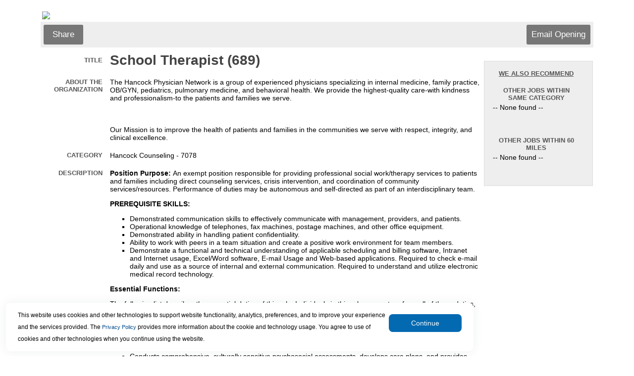

--- FILE ---
content_type: text/html
request_url: https://www.appone.com/MainInfoReq.asp?R_ID=5233114&B_ID=83&FID=1&Ad=&Refer=&ssbgcolor=&SearchScreenID=9431&CountryID=3
body_size: 35786
content:

	<html xmlns:fb="http://www.facebook.com/2008/fbml" xmlns:og="http://opengraphprotocol.org/schema/">
	<head>
	<title>Job Information: School Therapist (689) Job</title>
   <meta name="description" content="Position Purpose: An exempt position responsible for providing professional social work/therapy services to patients and families including direct counseling services, crisis intervention, and coordination of community services/resources. Performance of duties may be autonomous and self-directed as part of an interdisciplinary team.

 PREREQUISITE SKILLS: 

 
 Demonstrated communication skills to effectively communicate with management, providers, and patients. 
 Operational knowledge of telephones, fax machines, postage machines, and other office equipment. 
 Demonstrated ability in handling patient confidentiality. 
 Ability to work with peers in a team situation and create a positive work environment for team members. 
 Demonstrate a functional and technical understanding of applicable scheduling and billing software, Intranet and Internet usage, Excel/Word software, E-mail Usage and Web-based applications. Required to check e-mail daily and use as a source of internal and external communication. Required to understand and utilize electronic medical record technology. 
 

 Essential Functions: 

 The following list describes the essential duties of this role. Individuals in this role may not perform all of these duties, or may perform additional, related duties not listed here.

 Competencies: 

 Demonstrates the following competencies:

 
 Conducts comprehensive, culturally sensitive psychosocial assessments, develops care plans, and provides counseling and crisis intervention services to individuals and families. 
 Coordinates services with appropriate psychiatrist and community resources. 
 Provides information and education about health/mental issues to individual patients and to groups. 
 Documents assessments, interventions, and treatment data in medical record. 
 Provides consultation to school staff and community providers as appropriate. Serves as liaison to school and Psychiatrist services for student and family. 
 

 Attitude/Customer Competencies 

 
 Caring, compassionate, and approachable in all customer contacts 
 Privacy - respects customers&rsquo; right to privacy and modesty 
 Confidentiality - maintains customers&rsquo; confidentiality 
 Telephone etiquette - speaks so that customers hear a smile 
 Appearance - takes personal ownership in appearance and that of work environment 
 Initiative - takes necessary steps to fix problems immediately 
 Providing Direction and Customer Acknowledgment - provides personalized attention by being courteous, friendly, and helpful when responding to customers&rsquo; needs 
 Timely service - recognizes that customers&rsquo; time is very valuable; provides them with prompt service 
 Customer information/education - provides customers with the best information needed to make informed choices 
 

 Relationship Competencies/Work Group Competencies 

 
 Demonstrates advocacy, respect and truth telling 
 Demonstrates accountability for own actions 
 Demonstrates ability to respectfully address interpersonal conflicts 
 Takes initiative to help others 
 Demonstrates a learning attitude toward solving problems 
 Demonstrates openness to change and new learning 
 Reports to work on time and has regular attendance 
 Adheres to practice defined dress code 
 Attends Staff meetings 
 

 Ethical Decision-Making 

 
 Respects the needs, expectations and rights of all individuals 
 Advocates the rights of all to a safe environment 
 Uses sensitivity to cultural diversity to guide decision-making 
 

 Performance Improvement 

 
 Identifies work processes and strives to reduce cost and increase satisfaction 
 Identifies customers and demonstrates understanding of customers&rsquo; expectations 
 Actively works to increase satisfaction of all 
 Monitors customers&rsquo; satisfaction 
 Takes active role in department process improvement efforts; demonstrates understanding of outcomes 
 Demonstrates an understanding of responsibilities 
 Demonstrates diagnostic thinking/reasoning 
 Utilizes feedback from peers, supervisor, customers to drive performance and behaviors 
 Prioritizes workplace safety 
 
" />
   <meta http-equiv="x-ua-compatible" content="IE=10" />
	<span itemscope itemtype="http://schema.org/JobPosting">
		<meta itemprop="title" content="School Therapist (689)" />
		<meta itemprop="datePosted" content="02/10/2023" />
		<span itemprop="jobLocation" itemscope	itemtype="http://schema.org/Place">
			<span itemprop="address" itemscope itemtype="http://schema.org/PostalAddress">
   			<meta itemprop="addressLocality" content="Greenfield" />
   			<meta itemprop="addressRegion" content="IN" />
			</span>
		</span>
		<meta itemprop="hiringOrganization" content="Hancock Physician Network" />
		<meta itemprop="description" content="Position Purpose: An exempt position responsible for providing professional social work/therapy services to patients and families including direct counseling services, crisis intervention, and coordination of community services/resources. Performance of duties may be autonomous and self-directed as part of an interdisciplinary team.

 PREREQUISITE SKILLS: 

 
 Demonstrated communication skills to effectively communicate with management, providers, and patients. 
 Operational knowledge of telephones, fax machines, postage machines, and other office equipment. 
 Demonstrated ability in handling patient confidentiality. 
 Ability to work with peers in a team situation and create a positive work environment for team members. 
 Demonstrate a functional and technical understanding of applicable scheduling and billing software, Intranet and Internet usage, Excel/Word software, E-mail Usage and Web-based applications. Required to check e-mail daily and use as a source of internal and external communication. Required to understand and utilize electronic medical record technology. 
 

 Essential Functions: 

 The following list describes the essential duties of this role. Individuals in this role may not perform all of these duties, or may perform additional, related duties not listed here.

 Competencies: 

 Demonstrates the following competencies:

 
 Conducts comprehensive, culturally sensitive psychosocial assessments, develops care plans, and provides counseling and crisis intervention services to individuals and families. 
 Coordinates services with appropriate psychiatrist and community resources. 
 Provides information and education about health/mental issues to individual patients and to groups. 
 Documents assessments, interventions, and treatment data in medical record. 
 Provides consultation to school staff and community providers as appropriate. Serves as liaison to school and Psychiatrist services for student and family. 
 

 Attitude/Customer Competencies 

 
 Caring, compassionate, and approachable in all customer contacts 
 Privacy - respects customers&rsquo; right to privacy and modesty 
 Confidentiality - maintains customers&rsquo; confidentiality 
 Telephone etiquette - speaks so that customers hear a smile 
 Appearance - takes personal ownership in appearance and that of work environment 
 Initiative - takes necessary steps to fix problems immediately 
 Providing Direction and Customer Acknowledgment - provides personalized attention by being courteous, friendly, and helpful when responding to customers&rsquo; needs 
 Timely service - recognizes that customers&rsquo; time is very valuable; provides them with prompt service 
 Customer information/education - provides customers with the best information needed to make informed choices 
 

 Relationship Competencies/Work Group Competencies 

 
 Demonstrates advocacy, respect and truth telling 
 Demonstrates accountability for own actions 
 Demonstrates ability to respectfully address interpersonal conflicts 
 Takes initiative to help others 
 Demonstrates a learning attitude toward solving problems 
 Demonstrates openness to change and new learning 
 Reports to work on time and has regular attendance 
 Adheres to practice defined dress code 
 Attends Staff meetings 
 

 Ethical Decision-Making 

 
 Respects the needs, expectations and rights of all individuals 
 Advocates the rights of all to a safe environment 
 Uses sensitivity to cultural diversity to guide decision-making 
 

 Performance Improvement 

 
 Identifies work processes and strives to reduce cost and increase satisfaction 
 Identifies customers and demonstrates understanding of customers&rsquo; expectations 
 Actively works to increase satisfaction of all 
 Monitors customers&rsquo; satisfaction 
 Takes active role in department process improvement efforts; demonstrates understanding of outcomes 
 Demonstrates an understanding of responsibilities 
 Demonstrates diagnostic thinking/reasoning 
 Utilizes feedback from peers, supervisor, customers to drive performance and behaviors 
 Prioritizes workplace safety 
 
" />

	</span>


<meta http-equiv="Content-Type" content="text/html; charset=ISO-8859-1">

<script type="text/javascript">
	function jsNewWindow(jsTarget, jsWidth, jsHeight) {
		var winWidth = jsWidth;
		var winHeight = jsHeight;
		var winleft = 0;
		var winTop = 0;
		if (((winWidth == null) && (winHeight == null)) || ((winWidth == 0) && (winHeight == 0))) {
   		if (screen) {
      		winWidth = (screen.width - 100);
      		winHeight = (screen.height - 150);
      		winleft = (screen.width/2)-winWidth/2;
      		winTop = (screen.height/2)-(winHeight+50)/2;
   		}
		}
		window.open(jsTarget,"","top="+winTop+",left="+winleft+",width=" + winWidth + ",height=" + winHeight + ",toolbar=no,menubar=no,location=no,scrollbars=yes,resizable=yes");
	}
</script>

<link rel="stylesheet" type="text/css" href="css/main.css" />

</head>



	<body bgcolor="#FFFFFF">

	<p>
	<table width="100%" cellpadding="0" cellspacing="0">

	

		<tr>
			<td class="text" width="5%">&nbsp;</td>
			<td class="regulartext">
				<table width="100%" cellpadding="0" cellspacing="0" bgcolor="#FFFFFF" border="0" align="center">
					<tr>
						<td class="text" colspan="2" valign="top">
							<!-- begin top toolbar -->
							<table width="100%" cellpadding="3">

								<tr height="5">
									<td class="text" colspan="2" height="5"><img src="https://client.hrservicesinc.com/downloads/images/08232018093644_HPNHR.JPG"></td>
								</tr>

								<tr height="51">
									<!--<td class="text" colspan="2" background="">-->
									<td class="text toolbar" colspan="2">
										<table width="100%">
											<tr>

												<td class="regulartext" width="33%">

													<!-- ADDTHIS BUTTON BEGIN -->
													<script type="text/javascript">
													addthis_pub = 'juliaf';
													addthis_logo = 'https://client.hrservicesinc.com/images/mystaffingpro.gif';
													
														//skip the branding
													
													addthis_options = 'google, facebook, twitter, linkedin, 2tag'
													</script>

													<!--a href="https://www.addthis.com/bookmark.php" onMouseOver="return addthis_open(this, '', '[URL]', '[TITLE]')" onMouseOut="addthis_close()" onClick="return addthis_sendto()"><img src="images/toolbar/shareopening.gif" border="0" alt="" /></a-->
													<a class="button" onMouseOver="return addthis_open(this, '', '[URL]', '[TITLE]')" onMouseOut="addthis_close()" onclick="return addthis_sendto()">Share</a>
													<script type="text/javascript" src="https://secure.addthis.com/js/152/addthis_widget.js"></script>

												<!-- ADDTHIS BUTTON END -->
												</td>

											<td class="text" colspan="2" align="right">
												<!-- Email Friend button begin -->
												
													<a id="emailOpening" class="button" href="Javascript:jsNewWindow('https://www2.appone.com/EmailFriend.aspx?ReqID=5233114&PositionID=451748&LocationID=270512&B_ID=83&SearchScreenID=9431&CountryID=3',850,800);">
												Email Opening</a>
												<!-- Email Friend button end -->

												<!-- Apply Now button end -->
											</td>
										</tr>
									</table>
								</td>
							</tr>
						</table>
						<!-- end top toolbar -->
						<table width="100%">
							<tr>
								<td valign="top">
									<!-- begin job description -->
									<table width="100%" cellpadding="3" id="JobDescription">

										<tr>
											
											<td class="smallheader" width="15%" align="right">Title</td>
											<td><H1 class="title">School Therapist (689)&nbsp;</H1></td>
										</tr>
<form name='ThisForm' action='Main.asp'><span id='mspfocus' /><tr>
	<td class='smallheader' width='15%' align='right' valign='top'>About the Organization	</td>
	<td>The Hancock Physician Network is a group of experienced physicians specializing in internal medicine, family practice, OB/GYN, pediatrics, pulmonary medicine, and behavioral health. We provide the highest-quality care-with kindness and professionalism-to the patients and families we serve.<br><br />
<br><br />
Our Mission is to improve the health of patients and families in the communities we serve with respect, integrity, and clinical excellence.	&nbsp;</td>
</tr>
<tr>
	<td class='smallheader' width='15%' align='right' valign='top'>Category	</td>
	<td>Hancock Counseling - 7078	&nbsp;</td>
</tr>
<tr>
	<td class='smallheader' width='15%' align='right' valign='top'>Description	</td>
	<td><p style="margin-left:0in; margin-right:0in"><strong>Position Purpose: </strong>An exempt position responsible for providing professional social work/therapy services to patients and families including direct counseling services, crisis intervention, and coordination of community services/resources. Performance of duties may be autonomous and self-directed as part of an interdisciplinary team.</p>

<p style="margin-left:0in; margin-right:0in"><strong>PREREQUISITE SKILLS: </strong></p>

<ul>
	<li>Demonstrated communication skills to effectively communicate with management, providers, and patients.</li>
	<li>Operational knowledge of telephones, fax machines, postage machines, and other office equipment.</li>
	<li>Demonstrated ability in handling patient confidentiality.</li>
	<li>Ability to work with peers in a team situation and create a positive work environment for team members.</li>
	<li>Demonstrate a functional and technical understanding of applicable scheduling and billing software, Intranet and Internet usage, Excel/Word software, E-mail Usage and Web-based applications. Required to check e-mail daily and use as a source of internal and external communication. Required to understand and utilize electronic medical record technology.</li>
</ul>

<p style="margin-left:0in; margin-right:0in"><strong>Essential Functions:</strong></p>

<p style="margin-left:0in; margin-right:0in">The following list describes the essential duties of this role. Individuals in this role may not perform all of these duties, or may perform additional, related duties not listed here.</p>

<p style="margin-left:0in; margin-right:0in"><strong>Competencies:</strong></p>

<p style="margin-left:0in; margin-right:0in">Demonstrates the following competencies:</p>

<ul>
	<li>Conducts comprehensive, culturally sensitive psychosocial assessments, develops care plans, and provides counseling and crisis intervention services to individuals and families.</li>
	<li>Coordinates services with appropriate psychiatrist and community resources.</li>
	<li>Provides information and education about health/mental issues to individual patients and to groups.</li>
	<li>Documents assessments, interventions, and treatment data in medical record.</li>
	<li>Provides consultation to school staff and community providers as appropriate. Serves as liaison to school and Psychiatrist services for student and family.</li>
</ul>

<p style="margin-left:0in; margin-right:0in"><strong>Attitude/Customer Competencies</strong></p>

<ul>
	<li>Caring, compassionate, and approachable in all customer contacts</li>
	<li>Privacy &ndash; respects customers&rsquo; right to privacy and modesty</li>
	<li>Confidentiality &ndash; maintains customers&rsquo; confidentiality</li>
	<li>Telephone etiquette &ndash; speaks so that customers hear a smile</li>
	<li>Appearance &ndash; takes personal ownership in appearance and that of work environment</li>
	<li>Initiative &ndash; takes necessary steps to fix problems immediately</li>
	<li>Providing Direction and Customer Acknowledgment &ndash; provides personalized attention by being courteous, friendly, and helpful when responding to customers&rsquo; needs</li>
	<li>Timely service &ndash; recognizes that customers&rsquo; time is very valuable; provides them with prompt service</li>
	<li>Customer information/education &ndash; provides customers with the best information needed to make informed choices</li>
</ul>

<p style="margin-left:0in; margin-right:0in"><strong>Relationship Competencies/Work Group Competencies</strong></p>

<ul>
	<li>Demonstrates advocacy, respect and truth telling</li>
	<li>Demonstrates accountability for own actions</li>
	<li>Demonstrates ability to respectfully address interpersonal conflicts</li>
	<li>Takes initiative to help others</li>
	<li>Demonstrates a learning attitude toward solving problems</li>
	<li>Demonstrates openness to change and new learning</li>
	<li>Reports to work on time and has regular attendance</li>
	<li>Adheres to practice defined dress code</li>
	<li>Attends Staff meetings</li>
</ul>

<p style="margin-left:0in; margin-right:0in"><strong>Ethical Decision-Making</strong></p>

<ul>
	<li>Respects the needs, expectations and rights of all individuals</li>
	<li>Advocates the rights of all to a safe environment</li>
	<li>Uses sensitivity to cultural diversity to guide decision-making</li>
</ul>

<p style="margin-left:0in; margin-right:0in"><strong>Performance Improvement</strong></p>

<ul>
	<li>Identifies work processes and strives to reduce cost and increase satisfaction</li>
	<li>Identifies customers and demonstrates understanding of customers&rsquo; expectations</li>
	<li>Actively works to increase satisfaction of all</li>
	<li>Monitors customers&rsquo; satisfaction</li>
	<li>Takes active role in department process improvement efforts; demonstrates understanding of outcomes</li>
	<li>Demonstrates an understanding of responsibilities</li>
	<li>Demonstrates diagnostic thinking/reasoning</li>
	<li>Utilizes feedback from peers, supervisor, customers to drive performance and behaviors</li>
	<li>Prioritizes workplace safety</li>
</ul>
	&nbsp;</td>
</tr>
<tr>
	<td class='smallheader' width='15%' align='right' valign='top'>Position Requirements	</td>
	<td><p style="margin-left:0in; margin-right:0in"><strong>Preferred Experience: </strong>Minimum of two years of experience in social work/therapy and broad background with diverse patient populations, preferably in a school/medical setting.</p>

<p style="margin-left:0in; margin-right:0in"><strong>Required Education: </strong> Master&rsquo;s degree in social work/mental health therapy from an accredited school.</p>

<p style="margin-left:0in; margin-right:0in"><strong>Required License/Credentials: </strong></p>

<p style="margin-left:0in; margin-right:0in">One or more of the following:</p>

<ul>
	<li>Licensed Social Worker (LSW)</li>
	<li>Licensed Mental Health Counselor (LMHC)</li>
	<li>Masters of Social Work (MSW)</li>
</ul>
	&nbsp;</td>
</tr>
<tr>
	<td class='smallheader' width='15%' align='right' valign='top'>Full-Time/Part-Time	</td>
	<td>Full-Time	&nbsp;</td>
</tr>
<tr>
	<td class='smallheader' width='15%' align='right' valign='top'>Shift	</td>
	<td>Days	&nbsp;</td>
</tr>
<tr>
	<td class='smallheader' width='15%' align='right' valign='top'>Sign-On Bonus	</td>
	<td>	&nbsp;</td>
</tr>
<tr>
	<td class='smallheader' width='15%' align='right' valign='top'>Position	</td>
	<td>School Therapist (689)	&nbsp;</td>
</tr>
<tr>
	<td class='smallheader' width='15%' align='right' valign='top'>Number of Openings	</td>
	<td>1	&nbsp;</td>
</tr>
<tr>
	<td class='smallheader' width='15%' align='right' valign='top'>Exempt/Non-Exempt	</td>
	<td>Exempt	&nbsp;</td>
</tr>
<tr>
	<td class='smallheader' width='15%' align='right' valign='top'>Open Date	</td>
	<td>2/10/2023	&nbsp;</td>
</tr>
<tr>
	<td class='smallheader' width='15%' align='right' valign='top'>Location	</td>
	<td>Hancock Counseling & Psychiatric Services	&nbsp;</td>
</tr>
<tr>
	<td class='smallheader' width='15%' align='right' valign='top'>EOE Statement	</td>
	<td>We are an equal employment opportunity employer.  All qualified applicants will receive consideration for employment without regard to race, color, religion, sex, national origin, disability status, protected veteran status or any other characteristic protected by law.	&nbsp;</td>
</tr>
<tr><td class='text' colspan='2'><hr></td></tr><tr><td class='smallheader' colspan='2' align='center'><p align='center'>This position is currently not accepting applications.</td></tr><tr><td class='regulartext' colspan='2' align='center'><p align='center'>To search for an open position, please go to <a href='http://HancockPhysicianNetwork.appone.com'>http://HancockPhysicianNetwork.appone.com</a></td></tr>
										<tr>
											<td class="text" colspan="2"><br></td>
										</tr>
									</table>
									<!-- END job description -->
								</td>

									<td width="20%" valign="top" cellpadding="4" cellspacing="4">
										<table width='95%'>
											<tr>
												<td>
													<div class="fb-like" data-href="http://www.appone.com/MainInfoReq.asp?R_ID=5233114&B_ID=83&FID=1&Ad=&Refer=&ssbgcolor=&SearchScreenID=9431&CountryID=3" data-send="false" data-width="225" data-show-faces="false" data-font="arial"></div>
													<g:plusone annotation="inline" width="250"></g:plusone>
												</td>
											</tr>
										</table>


											<br>
											<!-- begin similar jobs -->
											<table id="SimilarJobs">
												<tr>
													<td class="smallheader center underline">WE ALSO RECOMMEND<br><br></td>
												</tr>
												<tr>
													<td class="smallheader center">Other Jobs Within Same Category</td>
												</tr>
												<tr>
													<td class="regulartext">
														 -- None found
 -- <br><br><br>
													</td>
												</tr>


												<tr>
													<td class="smallheader center"><br>Other Jobs Within 60 Miles
</td>
												</tr>
												<tr>
													<td class="regulartext">
 -- None found
 -- <br><br><br>
													</td>

												</tr>
											</table>



										<br /><br />
									</td>


							</tr>
						</table>
						<!-- now close beginning tables -->
					</td>
				</tr>
				<tr height="51">
					<td class="text toolbar" colspan="2"></td>
				</tr>
 
				<tr>
					<td colspan="2">
						<table width="100%" height="51">

						</table>
					</td>
				</tr>
			</table>
		</td>
		<td class="text" width="5%">&nbsp;</td>
	</tr>
</table>
</form>
	<div id="AppOneFooter">
		<!--server#mspwswprh13-->
<table border="0" width="100%">     
	<tr>
		<td colspan="2"><br></td>
	</tr>
	<tr>
		<td valign="middle" colspan="100%" align="right">
<span id='small'>�</span><br><a href='https://www.appone.com/checksettings.asp?JobCode=2414&amp;B_ID=75&amp;ClientID=9797&amp;Refer=http%3A%2F%2Fwww%2Eappone%2Ecom%2F%252FMainInfoReq%2Easp%3FR%5FID%3D5233114%26amp%3BB%5FID%3D83%26amp%3BFID%3D1%26amp%3BAd%3D%26amp%3BRefer%3D%26amp%3Bssbgcolor%3D%26amp%3BSearchScreenID%3D9431%26amp%3BCountryID%3D3'><img id='small' style='vertical-align:middle;margin-right:5px;' border='0' src='https://www.appone.com/images/QuickTools/help.gif' width='30' title='Click for technical assistance'></a><span style='vertical-align:middle; font-size:9px;'><a href='https://www.appone.com/checksettings.asp?JobCode=2414&amp;B_ID=75&amp;ClientID=9797&amp;Refer=http%3A%2F%2Fwww%2Eappone%2Ecom%2F%252FMainInfoReq%2Easp%3FR%5FID%3D5233114%26amp%3BB%5FID%3D83%26amp%3BFID%3D1%26amp%3BAd%3D%26amp%3BRefer%3D%26amp%3Bssbgcolor%3D%26amp%3BSearchScreenID%3D9431%26amp%3BCountryID%3D3' style='font-size:9px;'>Click here</a> for technical assistance.</span>
    	</td>

	</tr>
</table>

<input type="hidden" name="FtrPlaceholder" value="">  
<script>window['adrum-start-time'] = new Date().getTime();</script><script src="/JavaScript/adrum.js"></script>
<script type="text/javascript">
<!-- Begin
function popUp(url) {
	sealWin=window.open(url,"win",'toolbar=0,location=0,directories=0,status=1,menubar=1,scrollbars=1,resizable=1,width=800,height=600');
	self.name = "mainWin"; 
}

function jsNewWindow2(jsTarget, jsWidth, jsHeight) {
	if (jsWidth == null) {
		jsWidth = 600;
	}
	if (jsHeight == null) {
		jsHeight = 400;
	}
	window.open(jsTarget,"","width=" + jsWidth + ",height=" + jsHeight + ",toolbar=no,menubar=no,location=no,scrollbars=yes,resizable=yes");
}

function setFocus(aForm) { 
	if (aForm.elements[0]!=null) { 
		var i; 
		var max = aForm.length; 
		for(i=0; i<max; i++) { 
			if( aForm.elements[ i ].type != "hidden"
				&& aForm.elements[ i ].type != "radio"
				&& aForm.elements[ i ].type != "checkbox"
				&& !aForm.elements[ i ].disabled
				&& !aForm.elements[ i ].readOnly ) { 
				try {
					aForm.elements[ i ].focus(); 
					break; 
				}
				catch(e) {
					// element isn't visible, causes error in ie8
				}
			} 
		} 
	} 
} 

if (document.forms[0] != null) {
	if (document.getElementById("mspfocus")) {
		try {
			document.getElementById("mspfocus").focus();
		}
		catch (e) {
			//not visible for focus
		}
	}
	else {
		setFocus(document.forms[0]);
	}
}
// End -->
</script> 

<!-- *** DO NOT ALTER OR REMOVE THIS CODE *** -->
<script type="text/javascript">
  (function(i,s,o,g,r,a,m){i['GoogleAnalyticsObject']=r;i[r]=i[r]||function(){
  (i[r].q=i[r].q||[]).push(arguments)},i[r].l=1*new Date();a=s.createElement(o),
  m=s.getElementsByTagName(o)[0];a.async=1;a.src=g;m.parentNode.insertBefore(a,m)
  })(window,document,'script','//www.google-analytics.com/analytics.js','ga');

  ga('create', 'UA-2382526-26', 'auto');
  ga('send', 'pageview');
</script>

	</div>
<script type="text/javascript" src="JavaScript/JQuery/js/jquery-3.4.1.min.js"></script>
<script type="text/javascript">var $jQ = jQuery.noConflict();</script>
<link href="css/maincookie.css" rel="stylesheet" type="text/css"/>

<script type="text/javascript">
    //var $j = jQuery.noConflict();
    let getDomain;
    $jQ(document).ready(function () {

        //Extract domain subdomain from current domain
        let [firstName, ...subDomain] = window.location.host.split('.');
        getDomain = subDomain.join('.');
        console.log(subDomain.join('.'));

        const mspDomains = ["appone.devmsp.com", "appone2.devmsp.com", "client.devmsp.com", "client2.devmsp.com", "client2.hrservicesinc.com", "beta2.mystaffingpro.com", "beta4.mystaffingpro.com","appone.com", "client.hrservicesinc.com"];
        const ascentisDomains = ["recruiting2.ascentis.com", "recruiting.ascentis.com"];

        var isMspDomainMatch = mspDomains.some(gd => gd.includes(getDomain));
        var isAscentisDomainMatch = ascentisDomains.some(gd => gd.includes(getDomain));
        if (!isAscentisDomainMatch) {
            isAscentisDomainMatch = $jQ("#txtBrandingId").val() == "83";
            if (isAscentisDomainMatch) {
                isMspDomainMatch = false;
            }
        }
        //Implementation: Drag or move the cookie banner.
        //dragElement(document.querySelector(".cookie-container"));
        document.querySelectorAll(".cookie-container").forEach(function (item) {
            dragElement(item);
        });

        //Check the cookie and show or hide the banner
        const isCookieAvailable = getCookie("NotificationCookie");
        if (isCookieAvailable) {
            console.log('hide cookie');
            document.querySelector(".cookie-container").classList.add("displayNone");//Weather it is Ascentis or MSP it will disable if cookie is there.
        } else if (isMspDomainMatch) {
            console.log('Disable Ascentis cookie banner & Show MSP');
            document.querySelector('#MspCookieContainer').classList.remove('displayNone');//Show MSP cookie Bannner
            document.querySelector('#AscentisCookieContainer').classList.add('displayNone');//Hide Ascentis Cookie Banner
        } else if (isAscentisDomainMatch) {
            document.querySelector('#AscentisCookieContainer').classList.remove('displayNone');//Show Ascentis cookie Banner
            document.querySelector('#MspCookieContainer').classList.add('displayNone');//Hide Msp cookie Banner
        }
        if (isItInIFrame() && !isAscentisDomainMatch) {
            document.querySelector('#AscentisCookieContainer').classList.add('displayNone');//Hide Ascentis cookie Banner
            document.querySelector('#MspCookieContainer').classList.add('displayNone');//Hide Msp cookie Banner
        }
    });
    //Button Click event function
    let CookieButtonClick = function () {
        document.querySelectorAll(".cookie-btn").forEach(function (item) {
            let domainName = setCookiesDomain();
            console.log(item.closest('.cookie-container'));
            item.closest('.cookie-container').addEventListener("click", function (event) {
                event.preventDefault();
                item.closest('.cookie-container').classList.add("displayNone");

                setCookie("NotificationCookie", 1, 30, domainName);
                getCookie("NotificationCookie");
            });
        });
    }

    ////Button Click event function
    //let CookieButtonClick = function () {
    //    //event.preventDefault();
    //    let domainName = setCookiesDomain();
    //    document.querySelector(".cookie-container").classList.add("displayNone");//Once cookie set it will disable the banner.
    //    setCookie("NotificationCookie", 1, 30, domainName);
    //    //getCookie("NotificationCookie");
    //};

    //Function to get cookie information to check the cookie presense.
    function getCookie(name) {
        const value = `${document.cookie}`;
        const parts = value.split(`; ${name}=`);
        let isCookieFound = document.cookie.split(";").some((item) => item.trim().startsWith("NotificationCookie"));
        if (parts.length === 2) {
            document.querySelector(".cookie-container").classList.add("displayNone");
            return isCookieFound;
        }
        console.log("Cookie part value2: ", isCookieFound);
        return isCookieFound;
    }

    //Function to set the cookie on current browser
    function setCookie(name, value, days, domainName) {
        var expiresDate = "";
        if (days) {
            var date = new Date();
            date.setTime(date.getTime() + (days * 24 * 60 * 60 * 1000));
            expiresDate = "; expires=" + date.toUTCString();
        }
        document.cookie = name + "=" + (value || "") + expiresDate + "Secure;" + "domain=" + domainName+"; path=/";
    }
    //Get the frame
    function isItInIFrame() {
        try {
            if (window.location.ancestorOrigins.length > 0 || window.self !== window.top) {
                return true;
            }
        }
        catch (e) {
            // if different domain, results in exception
            return true;
        }
        return false;
    }

    function dragElement(elmnt) {
        var pos1 = 0, pos2 = 0, pos3 = 0, pos4 = 0;
        if (document.querySelector(elmnt.id)) {
            /* if present, the header is where you move the DIV from:*/
            document.querySelector(elmnt.id).onmousedown = dragMouseDown;
        } else {
            /* otherwise, move the DIV from anywhere inside the DIV:*/
            elmnt.onmousedown = dragMouseDown;
        }

        function dragMouseDown(e) {
            e = e || window.event;
            e.preventDefault();
            // get the mouse cursor position at startup:
            pos3 = e.clientX;
            pos4 = e.clientY;
            document.onmouseup = closeDragElement;
            // call a function whenever the cursor moves:
            document.onmousemove = elementDrag;
        }

        function elementDrag(e) {
            e = e || window.event;
            e.preventDefault();
            // calculate the new cursor position:
            pos1 = pos3 - e.clientX;
            pos2 = pos4 - e.clientY;
            pos3 = e.clientX;
            pos4 = e.clientY;
            // set the element's new position:
            elmnt.style.top = (elmnt.offsetTop - pos2) + "px";
            elmnt.style.left = (elmnt.offsetLeft - pos1) + "px";
        }

        function closeDragElement() {
            /* stop moving when mouse button is released:*/
            document.onmouseup = null;
            document.onmousemove = null;
        }
    }
    function setCookiesDomain() {
        var myPath = getDomain.toLowerCase();
        var domain;
        if (myPath.includes("devmsp")) domain = ".devmsp.com";
        if (myPath.includes("hrservicesinc.com")) domain = ".hrservicesinc.com";
        if (myPath.includes("mystaffingpro.com")) domain = ".mystaffingpro.com";
        if (myPath.includes("ascentis.com")) domain = ".ascentis.com";
        if (myPath.includes("paychex.com")) domain = ".paychex.com";
        if (myPath.includes("appone.com")) domain = ".appone.com";
        return domain;
    }
</script> 

<input type="hidden" value="83" id="txtBrandingId" />
    <div id="MspCookieContainer" class="cookie-container displayNone">
	  <p class="banner-text">This website uses cookies and other technologies to support website functionality, analytics, preferences, marketing,
	      and to improve your experience and the services we provide.
	  	Our <a href="https://www.paychex.com/corporate/security/privacy#ccpacookies" target="_blank">Privacy Policy</a> provides more information about our cookie and technology usage.
	      You agree to our use of cookies and other technologies when you continue using our website.
	  </p>
	   <!--<input type="button" class="cookie-btn" value="Continue" onclick="" />-->
	  <button class="cookie-btn" type="button" runat="server" onclick="CookieButtonClick();">Continue</button>
	</div>
    <div id="AscentisCookieContainer" class="cookie-container displayNone">
        <p class="banner-text">This website uses cookies and other technologies to support website functionality, analytics, preferences, and to improve your experience and the services provided.
        The <a href="https://www.ukg.com/privacy" target="_blank">Privacy Policy</a> provides more information about the cookie and technology usage. You agree to use of cookies and other technologies when you continue using the website.
        </p>
        <button class="cookie-btn" type="button" runat="server"  onclick="CookieButtonClick();">Continue</button>
    </div>

</body>
</html>




--- FILE ---
content_type: text/css
request_url: https://www.appone.com/css/maincookie.css
body_size: 1366
content:
.cookie-container {
	padding: 2em;
	box-shadow: 0 0 20px rgba(39,59,74,.08);
	width: 70%;
	max-width: 1000px;
	height: 50px;
	bottom: 10%;
	left: 1em;
	border-radius: 10px;
	display: flex;
	align-items: center;
	position: fixed;
	background: #fff;
	font-size: .75rem;
	bottom: 100%;
	/*margin: 20px;*/
}
#MspCookieContainer {
	position: fixed;
	bottom: 10px;
	z-index: 9999;
	border-radius: 10px 10px 10px 10px;
}
#AscentisCookieContainer {
	position: fixed;
	bottom: 10px;
	z-index: 9999;
	border-radius: 10px 10px 10px 10px;
}
.banner-text {
	margin: 24px 0;
	line-height: 2;
}
.cookie-container.active {
	animation: 1s slideInFromBottom;
	bottom: 1em;
}
.cookie-container.displayNone {
	display: none;
}

.cookie-btn {
	border: 0;
	padding: 10px 45px;
	font-size: 14px;
	margin-bottom: 16px;
	border-radius: 8px;
	cursor: pointer;
	background-color: #0369B1;
	color: #FFFFFF !important;
	border-color: #0369B1;
}
.shadow {
	-moz-box-shadow: 3px 3px 4px #ccc;
	-webkit-box-shadow: 3px 3px 4px #ccc;
	box-shadow: 3px 3px 4px #ccc; /* For IE 8 */
	-ms-filter: "progid:DXImageTransform.Microsoft.Shadow(Strength=4, Direction=135, Color='#cccccc')"; /* For IE 5.5 - 7 */
	filter: progid:DXImageTransform.Microsoft.Shadow(Strength = 4, Direction = 135, Color = '#cccccc');
}


--- FILE ---
content_type: application/javascript
request_url: https://www.appone.com/JavaScript/adrum.js
body_size: 13222
content:
;/* Version f86d2a31df47d41865e76e563673cabf v:4.0.3.1, c:281a4ff44b2ab5619aaceb0e836ecc00e5d7ca72, b:8238 n:9-4.0.3.next */(function(){(function(){if(!window.ADRUM&&!0!==window["adrum-disable"]){var a=window.ADRUM={};window["adrum-start-time"]=window["adrum-start-time"]||(new Date).getTime();(function(b){b.beaconUrlHttp="http://col.eum-appdynamics.com";b.beaconUrlHttps="https://col.eum-appdynamics.com";b.appKey=window["adrum-app-key"]||"AD-AAB-AAB-DAR";var c="https:"===document.location.protocol;if(window["adrum-geo-resolver-url"]){var e=window["adrum-geo-resolver-url"],d=e.indexOf("://");-1!=d&&(e=e.substring(d+3));e=(c?"https://":"http://")+e}else e=
c?"":"";b.adrumExtUrl=(c?"https://cdn.appdynamics.com":"http://cdn.appdynamics.com")+"/adrum-ext.f86d2a31df47d41865e76e563673cabf.js";b.sendImageBeacon="false";b.geoResolverUrl=e;b.useStrictDomainCookies=!0===window["adrum-use-strict-domain-cookies"];b.k;(function(b){function e(b){return 0<=b.location.search.indexOf("ADRUM_debug=true")||0<=b.cookie.search(/(^|;)\s*ADRUM_debug=true/)}b.Ad=e;b.iDR=e})(b.a||(b.a={}));b.isDebug=b.a.Ad(document)})(a||
(a={}));(function(b){b.logMessages=[];b.debug;b.warn;b.info;b.error;for(var c=["debug","warn","info","error"],e=0;e<c.length;e++)(function(e){b[e]=function(z,A){b.isDebug&&b.logMessages.push([e,Array.prototype.slice.call(arguments).join(" | ")])}})(c[e]);var d=0;(function(e){window.ADRUM.TPL=e;e.ea=function(b,e,z,m){b=z+"/eumcollector/error.gif?version=1&appKey="+m+"&msg="+encodeURIComponent(b.substring(0,500));e&&(b+="&stack=",b+=encodeURIComponent(e.substring(0,1500-b.length)));return b};e.cIEBU=
e.ea;e.p=function(z,A){2<=d||((new Image).src=e.ea(z,A,b.beaconUrlHttps,b.appKey),d++)};e.dumpLog=b.isDebug?function(){for(var e="",z=0;z<b.logMessages.length;z++)var m=b.logMessages[z],e=e+("["+m[0]+"]\t"+m[1].replace(RegExp("<br/>","g"),"\n\t")+"\n");return e}:function(){}})(b.a||(b.a={}));var A=b.a,z=b.error;b.error=function(){for(var b=0;b<arguments.length-0;b++);0<arguments.length&&(b=Array.prototype.slice.call(arguments).join(" | "),z(b),A.p(b,null))};b.exception=function(){if(!(1>arguments.length)){var b=
Array.prototype.slice.call(arguments),e;e=(e=b[0])?(e=e.stack)&&"string"===typeof e?e:null:null;b=b.slice(1).join(" | ");z(b);A.p(b,e)}};b.assert=function(e,z){e||b.error("Assert fail: "+z)};b.info("M0")})(a||(a={}));(function(b){(function(c){var e=function(){function e(){this.Kb=[];this.eb(e.nb,0)}e.prototype.ab=function(b){this.eb(e.Wb,b)};e.prototype.yb=function(b){this.eb(e.Zb,b)};e.prototype.bb=function(b){this.eb(e.Xb,b)};e.prototype.eb=function(b,e){this.Kb.push({Hd:(new Date).getTime(),Gd:e,
pc:b});this.ld=b};e.prototype.getPhaseID=function(b){for(var z=0;z<e.Yb.length;z++)if(e.Yb[z]===b)return z;return null};e.prototype.getPhaseCallbackTime=function(b){for(var e=this.Kb,m=0;m<e.length;m++)if(e[m].pc===b)return e[m].Hd;return null};e.prototype.findPhaseAtNominalTime=function(c){b.assert(0<=c);for(var z=this.Kb,m=z.length-1;0<=m;m--)if(c>=z[m].Gd)return z[m].pc;b.error("M1",c,b.EXT.bc(z));return e.nb};e.nb="AFTER_FIRST_BYTE";e.Wb="AFTER_DOM_INTERACTIVE";e.Zb="AT_ONLOAD";e.Xb="AFTER_ONLOAD";
e.Yb=[e.nb,e.Wb,e.Zb,e.Xb];return e}();c.Ta=e})(b.a||(b.a={}))})(a||(a={}));(function(b){(function(c){c.uc=function(b){setTimeout(b,0)};c.jd=function(){b.navTiming=null;var e=window.performance||window.f||window.g||window.i;if(e&&e.timing)if(e=e.timing,e.navigationStart&&e.navigationStart<=e.loadEventEnd){var c={},A;for(A in e){var z=e[A];"number"===typeof z&&(c[A]=z)}b.navTiming=c}else b.debug("M2")};c.kd=function(){b.resTiming=null;var e=window.performance||window.f||window.g||window.i;e&&e.getEntriesByType&&
((e=e.getEntriesByType("resource"))&&e.length&&0!==e.length&&e.unshift?(b.resTiming=e,b.navTiming?(e=b.navTiming,e.initiatorType="other",e.name=document.URL,e.navigationStart&&!e.startTime&&(e.startTime=e.navigationStart),e.isBase=!0):e=null,e&&b.resTiming.unshift(e)):b.debug("M3"))}})(b.a||(b.a={}))})(a||(a={}));(function(b){(function(b){b.Sa=100;b.Aa=100})(b.a||(b.a={}));var c=b.a,e=function(){function b(e){this.max=e;this.qb=0}b.prototype.yd=function(){this.Ya()||this.qb++};b.prototype.Ya=function(){return this.qb>=
this.max};b.prototype.reset=function(){this.qb=0};return b}(),d=function(){function A(){this.Va=[];this.Db=new e(c.Sa);this.xb=new e(c.Aa)}A.prototype.submit=function(e){this.push(e)&&b.initEXTDone&&this.processQ()};A.prototype.processQ=function(){for(var e=this.Ea(),m=0;m<e.length;m++){var c=e[m];"function"===typeof b.EXT.H[c[0]]?(b.isDebug&&b.debug("M4",c[0],c.slice(1).join(", ")),b.EXT.H[c[0]].apply(b,c.slice(1))):b.error("M5",c[0])}};A.prototype.Cd=function(b){return"reportXhr"===b||"reportError"===
b};A.prototype.push=function(e){var m=e[0],c=this.Cd(m),A=c?this.Db:this.xb;if(A.Ya())return b.debug("M6",c?"spontaneous":"non spontaneous",m),!1;this.Va.push(e);A.yd();return!0};A.prototype.Ea=function(){var b=this.Va;this.reset();return b};A.prototype.size=function(){return this.Va.length};A.prototype.reset=function(){this.Va=[];this.Db.reset();this.xb.reset()};A.prototype.isSpontaneousQueueDead=function(){return this.Db.Ya()};A.prototype.isNonSpontaneousQueueDead=function(){return this.xb.Ya()};
return A}();b.Ec=d})(a||(a={}));(function(b){b.q=new b.Ec;b.command=function(c,e){b.isDebug&&b.debug("M7",c,Array.prototype.slice.call(arguments).slice(1).join(", "));b.q.submit(Array.prototype.slice.call(arguments))}})(a||(a={}));(function(b){(function(c){window.ADRUM.aop=c;c.support=function(b){return!b||"apply"in b};c.around=function(e,d,A,z){b.assert(c.support(e),"aop.around called on a function which does not support interception");e=e||function(){};return function(){b.isDebug&&b.debug("M8",
z,Array.prototype.slice.call(arguments).join(", "));var m=Array.prototype.slice.call(arguments),c;try{d&&(c=d.apply(this,m))}catch(l){b.exception(l,"M9",z,l)}b.assert(!c||"[object Array]"===Object.prototype.toString.call(c));var a=void 0;try{a=e.apply(this,c||m)}finally{try{A&&A.apply(this,m)}catch(n){b.exception(n,"M10",z,n)}}return a}};c.before=function(b,d){return c.around(b,d)};c.after=function(b,d){return c.around(b,null,d)}})(b.b||(b.b={}))})(a||(a={}));(function(b){b.initEXTDone=!1;b.addEventListener=
function(c,e,d){function A(){try{return d.apply(this,Array.prototype.slice.call(arguments))}catch(z){b.exception(z,"M12",e,c,z)}}b.isDebug&&b.debug("M11",e,c);c.addEventListener?c.addEventListener(e,A,!1):c.attachEvent&&c.attachEvent("on"+e,A)};b.compareWindows=function(b,e){return b==e};b.lifecycle=new b.a.Ta;b.listenForErrors=null;(function(){var c=!1;b.listenForErrors=function(){b.b.support(window.onerror)?(window.onerror=b.b.around(window.onerror,function(e,d,A){c||b.command("reportError",e,d,
A);c=!0},function(){c=!1},"onerror"),b.windowErrorHandler=window.onerror,b.info("M13")):b.info("M14")}})();b.windowErrorHandler=window.onerror;b.navTiming=null;b.resTiming=null;b.j=function(c){b.lifecycle.yb(c&&c.timeStamp);b.a.uc(function(){var e=(new Date).getTime();b.lifecycle.bb(e);b.command("mark","onload",e);b.a.jd();b.a.kd();b.command("reportOnload");b.e()});b.info("M15")};b.h=function(){function c(b){document.addEventListener?(document.removeEventListener("DOMContentLoaded",c,!1),e(b)):"complete"===
document.readyState&&(document.detachEvent("onreadystatechange",c),e(b))}function e(e){d||(b.lifecycle.ab(e&&e.timeStamp),b.command("mark","onready",(new Date).getTime()),d=!0)}var d=!1;if(document.addEventListener)document.addEventListener("DOMContentLoaded",c,!1),window.addEventListener("load",e,!1);else{document.attachEvent("onreadystatechange",c);window.attachEvent("onload",e);var A=null;try{A=null===window.frameElement?document.documentElement:null}catch(z){}null!=A&&A.doScroll&&function h(){try{A.doScroll("left")}catch(b){setTimeout(h,
10);return}e()}()}b.info("M16")};b.e=function(){var c=document.createElement("script");c.async=!0;c.src=b.adrumExtUrl;var e=document.getElementsByTagName("script")[0];e?(e.parentNode.insertBefore(c,e),b.info("M17")):b.info("M18")}})(a||(a={}));(function(b){b.startTimeCookie=null;b.cookieMetadataChunks=null;(function(c){c.M=function(e,c){function A(b){var e=[],z=u.exec(b);if(z){b=z[1];var z=z[2].replace(/^"|"$/g,""),z=decodeURIComponent(z).split("|"),c=z[0].split(":");if("R"===c[0]&&Number(c[1])===
k)for(a(b),b=1;b<z.length;b++)e.push(z[b])}return e}function z(b){if(b=n.exec(b)){var e=b[1],z=b[4],c=b[5];if(Number(b[3])===k)return a(e),[Number(z),c]}return null}function m(e){var z=l.exec(e);z&&(b.debug("M21",e),3===z.length?(b.startTimeCookie={startTime:Number(z[1]),startPage:z[2]},a("ADRUM")):b.error("M22",e))}function a(e){b.debug("M20",e);var z=new Date;z.setTime(z.getTime()-1E3);document.cookie=e+"=;Expires="+z.toUTCString()}b.info("M19");for(var l=/^\s*ADRUM=s=([\d]+)&r=(.*)\s*/,k=c?c.length:
0,n=/^\s*(ADRUM_(\d+)_(\d+)_(\d+))=(.*)\s*$/i,p=[],q=e.split(";"),r=0;r<q.length;r++){var s=q[r],t=z(s);t?p.push(t):m(s)}Array.prototype.sort.call(p,function(b,e){return b[0]-e[0]});s=[];for(r=0;r<p.length;r++)s.push(p[r][1]);for(var u=/^\s*(ADRUM_BT\w*)=(.*)\s*$/i,r=0;r<q.length;r++)(p=A(q[r]))&&0<p.length&&(s=s.concat(p));b.cookieMetadataChunks=s};c.eck=c.M})(b.a||(b.a={}))})(a||(a={}));(function(b){(function(e){e.$b=function(){return function(e,A){if(("load"===e||"error"===e)&&A&&this._adrumXhrData){var z;
z=A;if(z.__adrumInterceptor)z=z.__adrumInterceptor;else if(b.b.support(z)){var m=c.ac(z,this,"XHR.invokeEventListener");z=z.__adrumInterceptor=m}else z=null;if(z)return m=Array.prototype.slice.call(arguments),m[1]=z,b.debug("M23"),m;b.debug("M24",e,A)}}}})(b.a||(b.a={}));(function(e){if(!0===window["adrum-xhr-disable"])b.info("M25");else if(window.XMLHttpRequest)if(e.I=window.XMLHttpRequest.prototype,e.I)if("open"in e.I&&"send"in e.I)if(b.b.support(e.I.open)&&b.b.support(e.I.send)){b.info("M30");
b.xhrOpen=e.I.open;b.xhrSend=e.I.send;e.hc=function(e){var c=e._adrumXhrData;if(c){var A=(new Date).getTime();2==e.readyState?c.firstByteTime=c.firstByteTime||A:4==e.readyState&&(b.assert(null===c.respAvailTime,"M31"),c.respAvailTime=c.respAvailTime||A,c.firstByteTime=c.firstByteTime||A)}};e.d=function(e,c){var A=e.getAllResponseHeaders(),a=e.status;b.command("reportXhr",c,A,a,400<=a?e.responseText:null)};e.ac=function(z,m,A){return c(z,function(){e.hc(this)},function(){var z=m._adrumXhrData;if(z&&
4==m.readyState){var c=(new Date).getTime();b.assert(null===z.respProcTime,"M32");z.respProcTime=z.respProcTime||c;e.d(m,z);delete m._adrumXhrData}},A)};e.gb=function(z){if(z._adrumXhrData){var c=(new Date).getTime()+3E4,A=function(){e.hc(z);var a=z._adrumXhrData;if(a){var d=(new Date).getTime();4==z.readyState?(b.assert(null===a.respProcTime,"M33"),a.respProcTime=a.respProcTime||d,b.debug("M34"),e.d(z,a),delete z._adrumXhrData):d<c?setTimeout(A,50):(delete z._adrumXhrData,b.debug("M35"))}};A()}};
var c=function(e,c,A,a){var d=e;e&&"object"===typeof e&&"toString"in e&&"[xpconnect wrapped nsIDOMEventListener]"===e.toString()&&"handleEvent"in e&&(d=function(){e.handleEvent.apply(this,Array.prototype.slice.call(arguments))});return b.b.around(d,c,A,a)};e.I.open=b.b.around(e.I.open,function(){this._adrumXhrData={url:2<=arguments.length?String(arguments[1]):"",sendTime:null,firstByteTime:null,respAvailTime:null,respProcTime:null,parentPhase:null}},null,"XHR.open");var A=function(b){var e=document.createElement("a");
e.href=b;b=document.location;return":"===e.protocol&&""===e.hostname&&""===e.port||e.protocol===b.protocol&&e.hostname===b.hostname&&e.port===b.port};e.I.send=b.b.around(e.I.send,function(){var c=this,m=c._adrumXhrData;if(m){var a=(new Date).getTime();b.assert(null===m.sendTime,"M36");m.sendTime=m.sendTime||a;m.parentPhase=b.lifecycle.ld;A(m.url)?c.setRequestHeader("ADRUM","isAjax:true"):b.debug("M37",document.location.href,m.url);var d=0,k=function(){if(4==c.readyState)b.debug("M38"),e.gb(c);else{var A=
null;try{A=c.onreadystatechange}catch(m){b.debug("M39",m);e.gb(c);return}d++;A?b.b.support(A)?(c.onreadystatechange=e.ac(A,c,"XHR.onReadyStateChange"),b.debug("M40",d)):(b.debug("M41"),e.gb(c)):5>d?b.a.uc(k):(b.debug("M42"),e.gb(c))}};k()}},null,"XHR.send");"addEventListener"in e.I&&"removeEventListener"in e.I&&b.b.support(e.I.addEventListener)&&b.b.support(e.I.removeEventListener)?(e.I.addEventListener=b.b.around(e.I.addEventListener,b.a.$b(),null,"XHR.addEventListener"),e.I.removeEventListener=
b.b.around(e.I.removeEventListener,function(e,c){if(this._adrumXhrData){var A=Array.prototype.slice.call(arguments);c.__adrumInterceptor?(A[1]=c.__adrumInterceptor,b.debug("M43")):b.debug("M44");return A}},null,"XHR.removeEventListener")):b.debug("M45");b.info("M46")}else b.info("M29");else b.info("M28");else b.info("M27");else b.info("M26")})(b.c||(b.c={}));var c=b.c})(a||(a={}));(function(){"APP_KEY_NOT_SET"===window.ADRUM.appKey&&"undefined"!==typeof console&&"undefined"!==typeof console.log&&
console.log("AppDynamics EUM cloud application key missing. Please specify window['adrum-app-key']");var b=window.ADRUM;b.a.M(document.cookie,document.referrer);b.command("mark","firstbyte",window["adrum-start-time"]);b.listenForErrors();b.addEventListener(window,"load",b.j);b.h()})(a||(a={}))}})();})();

